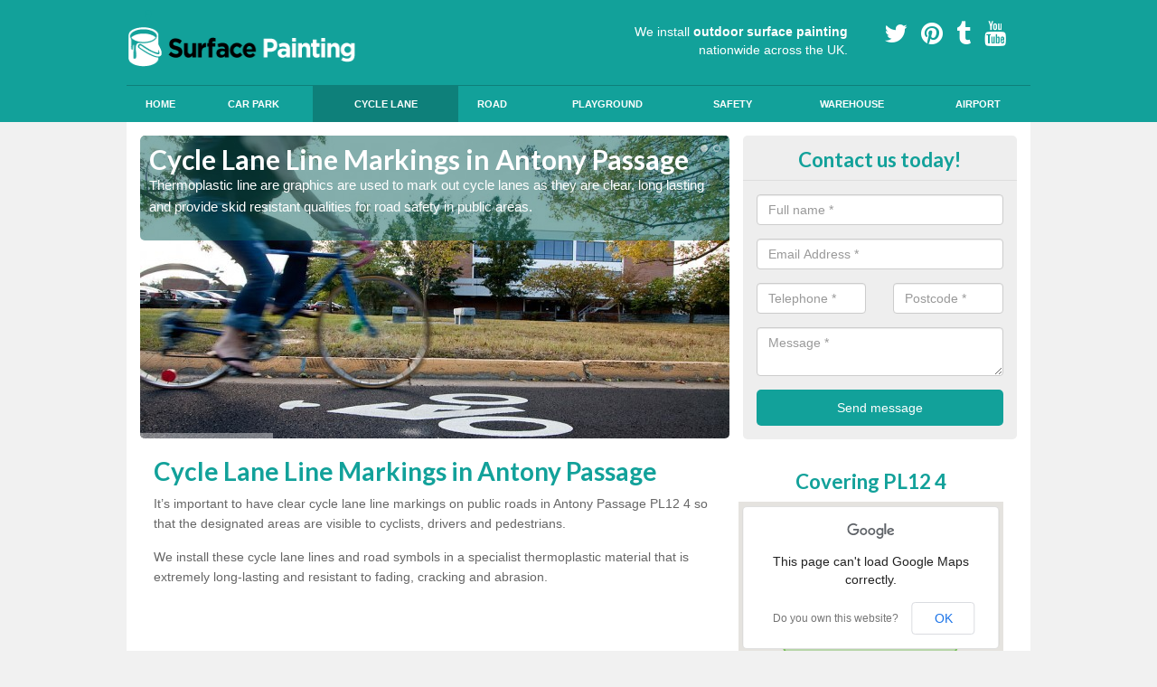

--- FILE ---
content_type: text/html; charset=utf-8
request_url: https://www.outdoor-surface-painting.co.uk/cycle-lane/cycle-lane-line-markings/cornwall/antony-passage/
body_size: 55501
content:
<!DOCTYPE html>
<html lang="en">
  <head>
    <meta http-equiv="X-UA-Compatible" content="IE=edge">
    <meta name="viewport" content="width=device-width, initial-scale=1, maximum-scale=1, user-scalable=no">
    <link rel="shortcut icon" href="https://www.outdoor-surface-painting.co.uk/assets/frontend/img/favicon.png">
    <link rel="icon" href="https://www.outdoor-surface-painting.co.uk/assets/frontend/img/favicon.ico" type="image/x-icon" />
    <link href='https://fonts.googleapis.com/css?family=Lato:400,700,900' rel='stylesheet' type='text/css'>
    
    <link href="https://www.outdoor-surface-painting.co.uk/assets/frontend/css/bootstrap.min.css" rel="stylesheet">
    <link href="https://www.outdoor-surface-painting.co.uk/assets/frontend/css/bespoke.css" rel="stylesheet">
    <link href="//maxcdn.bootstrapcdn.com/font-awesome/4.2.0/css/font-awesome.min.css" rel="stylesheet">
    <link href="https://www.outdoor-surface-painting.co.uk/assets/frontend/css/nerveSlider.min.css" rel="stylesheet">
    <link href="https://www.outdoor-surface-painting.co.uk/assets/frontend/css/jquery.fancybox.css" rel="stylesheet">
    
    <title>Cycle Lane Line Markings in Antony Passage</title>
    <meta name="description" content="We specialise in applying cycle lane line markings in Antony Passage PL12 4 for public roads and highways using durable, slip resistant thermoplastic and long lasting paint." />  <meta name="google-site-verification" content="W1Air9fI0zbPdVQcoCPqStHOA0B3jeZctVriqiuYY0c" /><meta name="robots" content="index, follow">
  <!-- Global site tag (gtag.js) - Google Analytics -->
<script async src="https://www.googletagmanager.com/gtag/js?id=UA-124425607-1"></script>
<script>
  window.dataLayer = window.dataLayer || [];
  function gtag(){dataLayer.push(arguments);}
  gtag('js', new Date());

  gtag('config', 'UA-124425607-1');
</script>

<meta name="p:domain_verify" content="fe87b05e95cee205b5637a17ab73a5fa"/>
  </head>  <body itemscope itemtype="https://schema.org/WebPage">

      <div id="header"><header>
<div id="header__wrapper" class="container clearfix">
<div id="header__logo"><a href="https://www.outdoor-surface-painting.co.uk/"><img title="Header" src="https://www.outdoor-surface-painting.co.uk/uploads/images/FILE-20151119-154466BL28T191B7.png" alt="Outdoor Surface Paiting" width="253" height="44" /></a></div>
<div id="header__tel">
<div class="tel"><a href="https://twitter.com/outdoorsurface1" target="_blank"><em class="fa fa-twitter">&nbsp;</em></a> <a href="https://www.pinterest.co.uk/outdoorsurface1/" target="_blank"><em class="fa fa-pinterest">&nbsp;</em></a> <a href="http://ukoutdoorsurfacepainting.tumblr.com//" target="_blank"><em class="fa fa-tumblr">&nbsp;</em></a> <a href="https://www.youtube.com/channel/UC7sVxIo8gMdpsXob44A0wBA" target="_blank"><em class="fa fa-youtube">&nbsp;</em></a></div>
</div>
<div id="header__advice">
<p>We install <strong>outdoor surface painting</strong> nationwide across the UK.</p>
</div>
<div id="header__navigation"><a href='' id='nav__toggle'><span class='bar1'></span><span class='bar2'></span><span class='bar3'></span></a><nav><ul class='clearfix'><li><a class=not_active href=https://www.outdoor-surface-painting.co.uk/>Home</a></li><li><a class=not_active href=#>Car Park</a><ul class='subnav'><li><a class=not_active href=https://www.outdoor-surface-painting.co.uk/car-park/car-park-painting>Painting</a></li><li><a class=not_active href=https://www.outdoor-surface-painting.co.uk/car-park/car-park-marking>Line Marking</a></li></ul></li><li><a class=active href=#>Cycle Lane</a><ul class='subnav'><li><a class=not_active href=https://www.outdoor-surface-painting.co.uk/cycle-lane/cycle-lane-colour-painting>Painting</a></li><li><a class=active href=https://www.outdoor-surface-painting.co.uk/cycle-lane/cycle-lane-line-markings>Line Marking</a></li></ul></li><li><a class=not_active href=#>Road</a><ul class='subnav'><li><a class=not_active href=https://www.outdoor-surface-painting.co.uk/road/white-lining>White Lining</a></li><li><a class=not_active href=https://www.outdoor-surface-painting.co.uk/road/line-markings>Line Markings</a></li></ul></li><li><a class=not_active href=#>Playground</a><ul class='subnav'><li><a class=not_active href=https://www.outdoor-surface-painting.co.uk/playground/playground-coloured-painting>Painting</a></li><li><a class=not_active href=https://www.outdoor-surface-painting.co.uk/playground/markings>Markings</a></li></ul></li><li><a class=not_active href=#>Safety</a><ul class='subnav'><li><a class=not_active href=https://www.outdoor-surface-painting.co.uk/safety/anti-slip-step-paint>Steps Paint</a></li><li><a class=not_active href=https://www.outdoor-surface-painting.co.uk/safety/anti-slip-pathway>Pathway Paint</a></li><li><a class=not_active href=https://www.outdoor-surface-painting.co.uk/safety/high-friction>High Friction</a></li></ul></li><li><a class=not_active href=#>Warehouse</a><ul class='subnav'><li><a class=not_active href=https://www.outdoor-surface-painting.co.uk/warehouse/line-painting>Line Painting</a></li><li><a class=not_active href=https://www.outdoor-surface-painting.co.uk/warehouse/floor-marking>Floor Marking</a></li></ul></li><li><a class=not_active href=https://www.outdoor-surface-painting.co.uk/airport/>Airport</a></li><ul><nav></div>
<div id="header__links"><ul id='location_links'><li><a href='#' class='loc-but fa fa-map-marker'><span>Locations Covered:</span></a><ul id='area-list'><li><a href=https://www.outdoor-surface-painting.co.uk/cycle-lane/cycle-lane-line-markings/cornwall/croft-mitchell/>Croft Mitchell</a></li><li><a href=https://www.outdoor-surface-painting.co.uk/cycle-lane/cycle-lane-line-markings/cornwall/carey-park/>Carey Park</a></li><li><a href=https://www.outdoor-surface-painting.co.uk/cycle-lane/cycle-lane-line-markings/cornwall/rosevean/>Rosevean</a></li><li><a href=https://www.outdoor-surface-painting.co.uk/cycle-lane/cycle-lane-line-markings/cornwall/drym/>Drym</a></li><li><a href=https://www.outdoor-surface-painting.co.uk/cycle-lane/cycle-lane-line-markings/cornwall/trevelver/>Trevelver</a></li><li><a href=https://www.outdoor-surface-painting.co.uk/cycle-lane/cycle-lane-line-markings/cornwall/southdown/>Southdown</a></li><li><a href=https://www.outdoor-surface-painting.co.uk/cycle-lane/cycle-lane-line-markings/cornwall/stenalees/>Stenalees</a></li><li><a href=https://www.outdoor-surface-painting.co.uk/cycle-lane/cycle-lane-line-markings/cornwall/trevadlock/>Trevadlock</a></li><li><a href=https://www.outdoor-surface-painting.co.uk/cycle-lane/cycle-lane-line-markings/cornwall/tresean/>Tresean</a></li><li><a href=https://www.outdoor-surface-painting.co.uk/cycle-lane/cycle-lane-line-markings/cornwall/trelash/>Trelash</a></li><li><a href=https://www.outdoor-surface-painting.co.uk/cycle-lane/cycle-lane-line-markings/cornwall/silverwell/>Silverwell</a></li><li><a href=https://www.outdoor-surface-painting.co.uk/cycle-lane/cycle-lane-line-markings/cornwall/roseworthy/>Roseworthy</a></li><li><a href=https://www.outdoor-surface-painting.co.uk/cycle-lane/cycle-lane-line-markings/cornwall/middle-crackington/>Middle Crackington</a></li><li><a href=https://www.outdoor-surface-painting.co.uk/cycle-lane/cycle-lane-line-markings/cornwall/bareppa/>Bareppa</a></li><li><a href=https://www.outdoor-surface-painting.co.uk/cycle-lane/cycle-lane-line-markings/cornwall/trewennan/>Trewennan</a></li><li><a href=https://www.outdoor-surface-painting.co.uk/cycle-lane/cycle-lane-line-markings/cornwall/calenick/>Calenick</a></li><li><a href=https://www.outdoor-surface-painting.co.uk/cycle-lane/cycle-lane-line-markings/cornwall/grade/>Grade</a></li><li><a href=https://www.outdoor-surface-painting.co.uk/cycle-lane/cycle-lane-line-markings/cornwall/viscar/>Viscar</a></li><li><a href=https://www.outdoor-surface-painting.co.uk/cycle-lane/cycle-lane-line-markings/cornwall/carkeel/>Carkeel</a></li><li><a href=https://www.outdoor-surface-painting.co.uk/cycle-lane/cycle-lane-line-markings/cornwall/beeny/>Beeny</a></li></li></ul></ul></div>
</div>
</header></div>
  <div id="body">
    <div class="container" id="body__wrapper">

    <div id="slider__wrapper" class="row ">
    <div class="homeSlider col-md-8">
      <div><section><img src="/uploads/slider/bike_lane_markings.jpg" alt="Cycle Lane Line Markings in Antony Passage" /><div class="ns_slideContent container"><div class="ns_slideContent--inner slider_content"><h1>Cycle Lane Line Markings in Antony Passage</h1><p>Thermoplastic line are graphics are used to mark out cycle lanes as they are clear, long lasting and provide skid resistant qualities for road safety in public areas.</p></div></div></section></div><div><section><img src="/uploads/slider/cycle-path-57293_640.jpg" alt="Cycle Path Painting in Antony Passage" /><div class="ns_slideContent container"><div class="ns_slideContent--inner slider_content"><h1>Cycle Path Painting in Antony Passage</h1><p>It's important to make sure that any public road markings are safe, so our thermoplastic lines and graphics provide easy to see designs and anti skid qualities.</p></div></div></section></div>    </div>
    <div class="mceNonEditable">
    <div class="col-md-4 enquiry">
    <h2>Contact us today! <em class="fa fa-chevron-up pull-right visible-xs-inline">&nbsp;</em></h2>
    <form class='contact-form' action='https://www.outdoor-surface-painting.co.uk/email/enquiry' method='post'><input class='ref' type='hidden' id='ref' name='ref' value=''><div class='form-group'><input type='text' id='name' name='name' class='form-control' placeholder='Full name *' value=''></div><div class='form-group'><input type='text' id='email' name='email' class='form-control' placeholder='Email Address *' value=''></div><div class='row'><div class='form-group col-xs-6'><input type='text' id='telephone' name='telephone' class='form-control' placeholder='Telephone *' value=''></div><div class='form-group col-xs-6'><input type='text' id='postcode' name='postcode' class='form-control' placeholder='Postcode *' value=''></div></div><div class='form-group'><textarea type='text' id='message' name='message' class='form-control' placeholder='Message *'></textarea></div><input type='submit' value='Send message' class='submit'><div class='errors'></div></form>    </div>
    </div>
    </div>

      <div class="col-md-8 content">
        <h1>Cycle Lane Line Markings in Antony Passage</h1>
<p>It&rsquo;s important to have clear cycle lane line markings on public roads in Antony Passage PL12 4 so that the designated areas are visible to cyclists, drivers and pedestrians.</p>
<p>We install these cycle lane lines and road symbols in a specialist thermoplastic material that is extremely long-lasting and resistant to fading, cracking and abrasion.</p>
<div class="embed-container"><iframe src="https://www.youtube.com/embed//ff18o-f95yk" width="300" height="150" frameborder="0" allowfullscreen="allowfullscreen"></iframe></div>
<p>Our nearby services can be tailored to suit your needs, and we can supply a quote to match your budget and cost requirements.</p>
<p><a class="showform small_cta" href="#">GET IN TOUCH</a></p>
<p>Please fill out the contact form above if you wish to receive more information regarding bike lanes in Antony Passage or if you have any questions for us. We will get back to you as soon as possible with a quote.&nbsp;</p>
<h2>Types of Cycle Lanes Near Me</h2>
<p>A variation of bike pathways indicates advisory and mandatory cycle lanes. These include;</p>
<ul>
<li style="font-weight: 400;"><span style="font-weight: 400;"><strong>Advisory Cycle Lanes:</strong>&nbsp;Advisory cycle lanes are marked with a broken white line and a bicycle symbol. They are positioned alongside the main traffic lane and are typically narrower. Vehicles are allowed to enter these lanes if necessary, but they should give priority to cyclists. These lanes are common on roads where there is not enough space to dedicate a separate lane for cycling.</span></li>
<li style="font-weight: 400;"><span style="font-weight: 400;"><strong>Mandatory Cycle Lanes:</strong>&nbsp;Mandatory cycle lanes are marked with a solid white line and a bicycle symbol. Vehicles are not allowed to enter these lanes, and they are reserved exclusively for cyclists. However, these lanes can sometimes be interrupted, such as at intersections.</span></li>
<li style="font-weight: 400;"><span style="font-weight: 400;"><strong>Segregated Cycle Lanes:</strong>&nbsp;Segregated cycle lanes physically separate cyclists from motor vehicle traffic using barriers, curbs, or other dividers. This type of lane provides a higher level of safety and comfort for cyclists, as it reduces the risk of conflicts with vehicles.</span></li>
<li style="font-weight: 400;"><span style="font-weight: 400;"><strong>Buffered Cycle Lanes:</strong>&nbsp;Buffered cycle lanes have an additional space (buffer zone) between the cycle lane and the adjacent traffic lane. This buffer provides a safety zone for cyclists and reduces the risk of close passes by vehicles.</span></li>
<li style="font-weight: 400;"><span style="font-weight: 400;"><strong>Protected Cycle Tracks:</strong>&nbsp;Protected cycle tracks are fully separated from motor vehicle traffic and have physical barriers or dividers, such as curbs or bollards, between the cycle lane and the road. These tracks offer a high level of safety and encourage cycling for people of all ages and abilities.</span></li>
<li style="font-weight: 400;"><span style="font-weight: 400;"><strong>Toucan Crossings:</strong>&nbsp;Toucan crossings are designed to allow both pedestrians and cyclists to cross the road simultaneously. They are typically wider than pedestrian crossings and have specific signals to accommodate both modes of travel.</span></li>
<li style="font-weight: 400;"><span style="font-weight: 400;"><strong>Hybrid Cycle Lanes:</strong>&nbsp;Hybrid cycle lanes are a combination of on-road cycle lanes and off-road cycle tracks. They provide a mix of features to accommodate cyclists' needs while integrating with the road environment.</span></li>
<li style="font-weight: 400;"><span style="font-weight: 400;"><strong>Bus Lane Cycle Lanes:</strong>&nbsp;Some bus lanes are also open to cyclists, allowing them to share the lane with buses during certain times of the day. These lanes are usually marked with both bus and bicycle marking symbols.</span></li>
<li style="font-weight: 400;"><span style="font-weight: 400;"><strong>Semi-Dedicated Cycle Lanes:</strong>&nbsp;These lanes share space with other road users but are designated for cyclists. They are usually wider than advisory cycle lanes and provide more space for cyclists to manoeuvre.</span></li>
<li style="font-weight: 400;"><span style="font-weight: 400;"><strong>Quietways:</strong>&nbsp;Quietways are designated routes that prioritise quieter streets and roads with less motor vehicle traffic. They are intended to provide a calmer and safer cycling experience, especially for less confident cyclists.</span></li>
<li style="font-weight: 400;"><span style="font-weight: 400;"><strong>Superhighways:</strong>&nbsp;Superhighways are major cycle routes in London designed to provide direct and safe routes for cyclists. They often have higher-quality infrastructure and are suitable for longer-distance commuting</span></li>
</ul>
<p>Most often than not, streets have cycle lanes next to the pavement to help support cyclists' travel alongside cars.&nbsp;</p>
<p>We can apply all types of bike lanes to suit your facility. Depending on the size and location of your pathways will alter the cost of the application.</p>
<p>To find more, fill out the contact form.&nbsp;</p>
<h2>Cost of Cycle Lane Line Markings</h2>
<p>The average cost of cycle lane line markings is &pound;850 - &pound;3,000 per cycle lane.</p>
<p>However, the cost may vary depending on various factors:</p>
<ul>
<li><strong>Length and Width of Cycle Lane:</strong> The longer and wider the cycle lane, the more material and labour will be required for the markings, which can impact the cost.</li>
<li><span style="font-weight: 400;"><strong>The complexity of Design:</strong> If the cycle lane markings include intricate designs, symbols, logos, or patterns, it will require more time and skill to install, potentially increasing the cost.</span></li>
<li><span style="font-weight: 400;"><strong>Number of Colors:</strong> If the markings are more than just basic white lines and involve coloured elements, the cost can increase due to the additional materials and labour needed.</span></li>
<li><span style="font-weight: 400;"><strong>Materials Used:</strong> The type and quality of thermoplastic material used for the markings can affect the cost. Reflective materials or materials with enhanced durability might cost more.</span></li>
<li><span style="font-weight: 400;"><strong>Reflective Features:</strong> Adding reflective beads or paint to the markings for better visibility at night can increase the cost.</span></li>
<li><span style="font-weight: 400;"><strong>Surface Preparation:</strong> If the surface needs cleaning, priming, or removal of existing markings, this can add to the overall cost.</span></li>
<li><span style="font-weight: 400;"><strong>Location and Accessibility:</strong> The location of the cycle lane can affect the cost. If the lane is located in a high-traffic urban area or a hard-to-reach location, the cost might be higher due to factors such as traffic management or difficulty of access.</span></li>
<li><span style="font-weight: 400;"><strong>Local Labour Costs:</strong> Labour costs can vary significantly from one area to another. Higher labour costs in certain regions can impact the overall cost of the project.</span></li>
<li><span style="font-weight: 400;"><strong>Regulations and Standards:</strong> Compliance with specific regulations and standards for cycle lane markings might require additional materials or processes, affecting the cost.</span></li>
<li><span style="font-weight: 400;"><strong>Time Constraints:</strong> If the project needs to be completed within a short timeframe, it might require additional resources or overtime work, potentially increasing the cost.</span></li>
<li><span style="font-weight: 400;"><strong>Contractor Experience:</strong> The experience and reputation of the contractor can influence the cost. More experienced contractors might charge higher rates due to their expertise.</span></li>
<li><span style="font-weight: 400;"><strong>Economic Factors:</strong> Fluctuations in material prices, inflation, and other economic factors can also impact the cost of materials and labour.</span></li>
<li><span style="font-weight: 400;"><strong>Additional Services:</strong> If the contractor provides additional services such as traffic management, road closure coordination, or post-installation maintenance, these services can add to the overall cost.</span></li>
<li><span style="font-weight: 400;"><strong>Environmental Factors:</strong> Weather conditions and temperature can affect the installation process and potentially extend the project timeline, leading to increased costs.</span></li>
</ul>
<p>Contact our team of expert installers for a free, no-obligation bicycle signage quote!</p>
<p><a class="showform small_cta" href="#">CONTACT US</a></p>
<h2>Benefits of Thermoplastic Line Markings for Cycle Lanes</h2>
<p>There are many benefits associated with thermoplastic line markings for cycle lanes; these include the following:</p>
<ul>
<li style="font-weight: 400;"><span style="font-weight: 400;"><strong>Durability:</strong> Thermoplastic markings are highly durable and resistant to wear and tear caused by traffic, weather, and other environmental factors. This longevity reduces the need for frequent maintenance and repainting, ensuring that cycle lanes remain clearly marked over an extended period.</span></li>
<li style="font-weight: 400;"><span style="font-weight: 400;"><strong>Visibility:</strong> Thermoplastic markings are known for their high visibility, particularly during both day and night conditions. This increased visibility enhances safety for cyclists and motorists alike, as the markings clearly define the boundaries of the cycle lane.</span></li>
<li style="font-weight: 400;"><span style="font-weight: 400;"><strong>Reflectivity:</strong> Many thermoplastic line markings used for cycle lanes incorporate reflective materials or beads. These reflective elements significantly improve visibility in low-light conditions, such as during nighttime or in adverse weather, helping cyclists and drivers to identify the lane more easily.</span></li>
<li style="font-weight: 400;"><span style="font-weight: 400;"><strong>Weather Resistance:</strong> Thermoplastic materials are designed to withstand various weather conditions, including rain, snow, UV rays, and temperature fluctuations. This weather resistance ensures that cycle lane markings remain intact and visible even in challenging conditions.</span></li>
<li style="font-weight: 400;"><span style="font-weight: 400;"><strong>Quick Installation:</strong> Thermoplastic bicycle line markings can be applied relatively quickly compared to some other marking methods. This minimises the disruption to traffic and reduces the time required for road closures, making them a practical choice for busy roadways.</span></li>
<li style="font-weight: 400;"><span style="font-weight: 400;"><strong>Consistent Quality:</strong> Thermoplastic markings are typically pre-manufactured in controlled environments, ensuring consistent quality across different segments of the cycle lane. This consistency is crucial for maintaining clear and uniform markings throughout the lane.</span></li>
<li style="font-weight: 400;"><span style="font-weight: 400;"><strong>Customisation:</strong> Thermoplastic materials can be customised to suit the specific needs of cycle lanes. This includes the ability to create various symbols, icons, and colours to clearly differentiate cycle lanes from other road sections.</span></li>
<li style="font-weight: 400;"><span style="font-weight: 400;"><strong>Environmental Considerations:</strong> Many modern thermoplastic materials are formulated to be more environmentally friendly, with reduced volatile organic compounds (VOCs) and other harmful emissions during installation.</span></li>
<li style="font-weight: 400;"><span style="font-weight: 400;"><strong>Reduced Maintenance Costs:</strong> Due to their durability, thermoplastic line markings generally require less frequent maintenance and repainting. This reduces long-term maintenance costs for municipalities and transportation departments.</span></li>
<li style="font-weight: 400;"><span style="font-weight: 400;"><strong>Compliance with Regulations:</strong> Many thermoplastic materials used for cycle lanes are designed to meet or exceed local regulations and standards for road markings. This ensures that cycle lanes are properly marked and contribute to overall road safety.</span></li>
<li style="font-weight: 400;"><span style="font-weight: 400;"><strong>Promotion of Cyclist Safety:</strong> Clearly marked cycle lanes provide a designated space for cyclists, reducing the risk of conflicts with motor vehicles and enhancing the overall safety of cyclists on the road.</span></li>
<li style="font-weight: 400;"><span style="font-weight: 400;"><strong>Enhanced Traffic Flow:</strong> Well-defined cycle lanes contribute to better traffic organisation by separating cyclists from vehicular traffic. This can help improve overall traffic flow and reduce congestion</span></li>
</ul>
<p>Cycle lanes are highly populated, particularly in the centre of towns and cities, so it is important to have proper thermoplastic markings to ensure the safety of cyclists, drivers and pedestrians.</p>
<h2>Cycle Path&nbsp;Marking Specialists Near Me</h2>
<p>As local <a href="https://www.outdoor-surface-painting.co.uk/cycle-lane/cycle-lane-colour-painting">cycle path painting specialists</a>, we could also apply a coating of coloured paint across the whole lane, which will form a base for the thermoplastic markings.</p>
<p>This will be done using a specialist cold plastic paint poured onto the chosen area of the tarmac and spread out evenly using a roller.</p>
<p>Before installation, the bicycle lane will be marked with tape to ensure clean cycle lane lines around the edges of the paint.</p>
<p>Like the bicycle line marking material, this paint comes in various colours and is designed for durability and damage resistance.</p>
<p>To ensure they stand out on the road, you can choose from coloured designs for cycle path lane line graphics in Antony Passage PL12 4 .</p>
<p>Our cold plastic paint and thermoplastic materials are perfect for use on public roads due to their vibrant appearance and hard-wearing qualities.</p>
<p>They even add anti-skid and anti-slip properties to prevent cars or pedestrians from slipping, especially in wet weather.</p>
<p>We are cycle path painting specialists, so we work with many councils to install these markings throughout the UK; quotes can be tailored to fit your price range if necessary.</p>
<h2>How to Apply Cycle Lane Line Markings</h2>
<p>To set the thermoplastics in place, our specialist installers follow these simple steps to ensure that you receive a strong, durable, high-quality product at your facility and surrounding areas.&nbsp;</p>
<ul>
<li style="font-weight: 400;"><strong>Preparation:</strong></li>
<ul>
<li style="font-weight: 400;"><span style="font-weight: 400;">Begin by thoroughly cleaning the surface where the thermoplastic markings will be applied. Use a pressure washer to remove dirt, debris, and any old paint or markings.</span></li>
<li style="font-weight: 400;"><span style="font-weight: 400;">Plan and mark the layout of the markings using chalk lines or other layout tools. This step is crucial for ensuring accurate and precise placement.</span></li>
</ul>
<li style="font-weight: 400;"><strong>Heating the Thermoplastic Material:</strong></li>
<ul>
<li style="font-weight: 400;"><span style="font-weight: 400;">The thermoplastic material needs to be heated to a specific temperature to become molten and ready for application. This is typically done using a specialised thermoplastic melter/applicator machine equipped with a heat source (propane or natural gas).</span></li>
<li style="font-weight: 400;"><span style="font-weight: 400;">Follow the manufacturer's guidelines for heating temperatures and operating the melter.</span></li>
</ul>
<li style="font-weight: 400;"><strong>Application of Thermoplastic:</strong></li>
<ul>
<li style="font-weight: 400;"><span style="font-weight: 400;">Once the thermoplastic material is melted and at the correct temperature, it is applied to the road surface using the applicator machine.</span></li>
<li style="font-weight: 400;"><span style="font-weight: 400;">The applicator machine typically has a shoe or die that shapes the molten thermoplastic into the desired line or marking. The machine is driven or pushed along the chalked layout lines to create the markings.</span></li>
</ul>
<li style="font-weight: 400;"><strong>Optional: Adding Reflective Beads:</strong></li>
<ul>
<li style="font-weight: 400;"><span style="font-weight: 400;">If reflective markings are desired, reflective beads can be dropped onto the molten thermoplastic immediately after it's applied to the road surface. The beads adhere to the material and provide enhanced visibility at night.</span></li>
</ul>
<li style="font-weight: 400;"><strong>Cooling and Setting:</strong></li>
<ul>
<li style="font-weight: 400;"><span style="font-weight: 400;">After application, the thermoplastic markings need to cool and solidify. This generally takes a few minutes.</span></li>
<li style="font-weight: 400;"><span style="font-weight: 400;">Avoid allowing any traffic to cross the markings until they are completely cooled and set to prevent distortion.</span></li>
</ul>
<li style="font-weight: 400;"><strong>Traffic Control:</strong></li>
<ul>
<li style="font-weight: 400;"><span style="font-weight: 400;">While the markings are setting, ensure proper traffic control measures are in place. Use cones, barricades, and signs to divert traffic away from the freshly applied markings.</span></li>
</ul>
<li style="font-weight: 400;"><strong>Clean-Up:</strong></li>
<ul>
<li style="font-weight: 400;"><span style="font-weight: 400;">Clean the equipment and tools used for applying the thermoplastic material.</span></li>
<li style="font-weight: 400;"><span style="font-weight: 400;">Dispose of any waste materials according to local regulations.</span></li>
</ul>
<li style="font-weight: 400;"><strong>Inspection:</strong></li>
<ul>
<li style="font-weight: 400;"><span style="font-weight: 400;">Once the markings are fully set, inspect the quality of the application. Check for accuracy, adhesion, and overall appearance.</span></li>
</ul>
</ul>
<p>This application method makes the markings strong and long-lasting against heavy vehicular and pedestrian use.</p>
<p>As well as the lines for cycling lanes, we may apply bike symbols and navigational instructions to show cyclists where to go.</p>
<p>Having clear cycle lane markings is important for overall road safety and helps to prevent accidents for members of the public.</p>
<p>One of our experts closest to you will gladly offer you some more advice about the bike lane line markings, including the different colours that can be installed and the costs of our services; or you can look <a href="https://www.outdoor-surface-painting.co.uk/">here</a>&nbsp;to see everything you will need to know.&nbsp;</p>
<h2>Line Marking Cycle Lane Specialists in Antony Passage</h2>
<p>As line marking cycle lane specialists in Antony Passage PL12 4 we can provide you with all the details you will need to get the results that meet all your requirements.</p>
<p>It is always important that you use experts to install the paint as this will help ensure you get a high-quality result that&nbsp;lasts a long period.</p>
<p>Whether you are looking for&nbsp;<a href="https://www.outdoor-surface-painting.co.uk/road/line-markings">road line markings</a> or <a href="https://www.outdoor-surface-painting.co.uk/warehouse/line-painting">warehouse line markings</a>,&nbsp;we are on hand to give you our expert advice.</p>
<p>Please get in touch with us today to find more information and receive further details on thermoplastic&nbsp;white lines.&nbsp;</p>
<h2>Frequently Asked Questions</h2>
<h3>Are Cycle Lane Line Markings Effective in All Weather Conditions?</h3>
<p>Cycle lane line markings, including those made from thermoplastic materials, are generally designed to be effective in a wide range of weather conditions.</p>
<p>However, their visibility and effectiveness can still be influenced by certain weather factors.</p>
<h3>Are there any Maintenance Requirements for Cycle Lane Line Markings?</h3>
<p>Yes, there are maintenance requirements for cycle lane line markings.</p>
<p>The most important maintenance requirement is to ensure that the markings remain visible and legible.</p>
<p>This means that the markings should be checked regularly for any signs of wear and tear, such as fading or cracking.</p>
<p>If any of these signs are present, the markings should be reapplied.</p>
<p>In addition to regular visual inspections, it is also important to ensure that the markings are kept clean.</p>
<h2>Get in Touch with our Team!</h2>
<p>Please do not hesitate to speak to one of our expert team members about the costs of applying cycle lane line markings in Antony Passage PL12 4 .</p>
<p>If you fill in the contact form with your details and a short description of the work you need us to do, we will get back to you as quickly as possible with some more information and a quote.</p>
<p><a class="showform small_cta" href="#">ENQUIRE TODAY</a></p>
<h2>Other Services We Offer</h2>
<ul>
<li>White Line Road Markings in Antony Passage -&nbsp;<a href="https://www.outdoor-surface-painting.co.uk/road/white-lining/cornwall/antony-passage/">https://www.outdoor-surface-painting.co.uk/road/white-lining/cornwall/antony-passage/</a></li>
<li>Car Park Painting in Antony Passage -&nbsp;<a href="https://www.outdoor-surface-painting.co.uk/car-park/car-park-painting/cornwall/antony-passage/">https://www.outdoor-surface-painting.co.uk/car-park/car-park-painting/cornwall/antony-passage/</a></li>
<li>Car Park Line Markings in Antony Passage -&nbsp;<a href="https://www.outdoor-surface-painting.co.uk/car-park/car-park-marking/cornwall/antony-passage/">https://www.outdoor-surface-painting.co.uk/car-park/car-park-marking/cornwall/antony-passage/</a></li>
<li>Playground Painting in Antony Passage -&nbsp;<a href="https://www.outdoor-surface-painting.co.uk/playground/playground-coloured-painting/cornwall/antony-passage/">https://www.outdoor-surface-painting.co.uk/playground/playground-coloured-painting/cornwall/antony-passage/</a></li>
<li>Playground Markings in Antony Passage -&nbsp;<a href="https://www.outdoor-surface-painting.co.uk/playground/markings/cornwall/antony-passage/">https://www.outdoor-surface-painting.co.uk/playground/markings/cornwall/antony-passage/</a></li>
<li>Anti Slip Step Paint in Antony Passage -&nbsp;<a href="https://www.outdoor-surface-painting.co.uk/safety/anti-slip-step-paint/cornwall/antony-passage/">https://www.outdoor-surface-painting.co.uk/safety/anti-slip-step-paint/cornwall/antony-passage/</a></li>
<li>Anti Slip Pathway Paint in Antony Passage -&nbsp;<a href="https://www.outdoor-surface-painting.co.uk/safety/anti-slip-pathway/cornwall/antony-passage/">https://www.outdoor-surface-painting.co.uk/safety/anti-slip-pathway/cornwall/antony-passage/</a></li>
<li>High Friction Road Surfacing in Antony Passage -&nbsp;<a href="https://www.outdoor-surface-painting.co.uk/safety/high-friction/cornwall/antony-passage/">https://www.outdoor-surface-painting.co.uk/safety/high-friction/cornwall/antony-passage/</a></li>
<li>Warehouse Line Painting in Antony Passage -&nbsp;<a href="https://www.outdoor-surface-painting.co.uk/warehouse/line-painting/cornwall/antony-passage/">https://www.outdoor-surface-painting.co.uk/warehouse/line-painting/cornwall/antony-passage/</a></li>
<li>Warehouse Floor Marking in Antony Passage -&nbsp;<a href="https://www.outdoor-surface-painting.co.uk/warehouse/floor-marking/cornwall/antony-passage/">https://www.outdoor-surface-painting.co.uk/warehouse/floor-marking/cornwall/antony-passage/</a></li>
<li>Airport Runway Markings in Antony Passage -&nbsp;<a href="https://www.outdoor-surface-painting.co.uk/airport/cornwall/antony-passage/">https://www.outdoor-surface-painting.co.uk/airport/cornwall/antony-passage/</a></li>
</ul>
<h2>Searches Associated With Cycle Lane Line Markings</h2>
<ul>
<li>Cycle Lane Markings</li>
<li>Bike Road Markings in Antony Passage</li>
<li>Cycle Lane Line Markings&nbsp;Installers in Antony Passage</li>
<li>Antony Passage&nbsp;Cycle Lane Line Markings Contractors</li>
<li>Best Antony Passage&nbsp;Cycle Lane Line Markings Companies</li>
<li>Cycle Lane Line Markings&nbsp;Company Near Me</li>
</ul>      </div>

      <div class="col-md-4 media">
        <div id='map_wrapper'><h2>Covering PL12 4</h2><div id='map-canvas'>&nbsp;</div></div><hr><script src='https://apis.google.com/js/platform.js' async defer>{lang: 'en-GB'}</script><div class="g-plusone" data-size="medium"></div><a href="https://twitter.com/share" class="twitter-share-button" data-via="outdoorsurface1">Tweet</a><script>!function(d,s,id){var js,fjs=d.getElementsByTagName(s)[0],p=/^http:/.test(d.location)?'http':'https';if(!d.getElementById(id)){js=d.createElement(s);js.id=id;js.src=p+'://platform.twitter.com/widgets.js';fjs.parentNode.insertBefore(js,fjs);}}(document, 'script', 'twitter-wjs');</script><a href="//www.pinterest.com/pin/create/button/" data-pin-do="buttonBookmark"  data-pin-color="red"><img src="//assets.pinterest.com/images/pidgets/pinit_fg_en_rect_red_20.png" /></a><script type="text/javascript" async defer src="//assets.pinterest.com/js/pinit.js"></script><hr /><div id="gallery__wrapper" class="clearfix"><div class="gallery__item"><a href="/uploads/images/WP_000088.jpg" class="fancybox" rel="gallery"><img src="/uploads/images/WP_000088_list.jpg" alt="Cycle Lane Line Markings in Antony Passage 1" title="Cycle Lane Line Markings in Antony Passage 1"></div></a><div class="gallery__item"><a href="/uploads/images/WP_000334.jpg" class="fancybox" rel="gallery"><img src="/uploads/images/WP_000334_list.jpg" alt="Cycle Lane Line Markings in Antony Passage 2" title="Cycle Lane Line Markings in Antony Passage 2"></div></a><div class="gallery__item"><a href="/uploads/images/116.JPG" class="fancybox" rel="gallery"><img src="/uploads/images/116_list.JPG" alt="Cycle Lane Line Markings in Antony Passage 3" title="Cycle Lane Line Markings in Antony Passage 3"></div></a><div class="gallery__item"><a href="/uploads/images/Dartford_hospital_2.jpg" class="fancybox" rel="gallery"><img src="/uploads/images/Dartford_hospital_2_list.jpg" alt="Cycle Lane Line Markings in Antony Passage 4" title="Cycle Lane Line Markings in Antony Passage 4"></div></a><div class="gallery__item"><a href="/uploads/images/WP_000373.jpg" class="fancybox" rel="gallery"><img src="/uploads/images/WP_000373_list.jpg" alt="Cycle Lane Line Markings in Antony Passage 5" title="Cycle Lane Line Markings in Antony Passage 5"></div></a><div class="gallery__item"><a href="/uploads/images/bike_lane_painting.jpg" class="fancybox" rel="gallery"><img src="/uploads/images/bike_lane_painting_list.jpg" alt="Cycle Lane Line Markings in Antony Passage 6" title="Cycle Lane Line Markings in Antony Passage 6"></div></a><div class="gallery__item"><a href="/uploads/images/DSC_0794.JPG" class="fancybox" rel="gallery"><img src="/uploads/images/DSC_0794_list.JPG" alt="Cycle Lane Line Markings in Antony Passage 7" title="Cycle Lane Line Markings in Antony Passage 7"></div></a><div class="gallery__item"><a href="/uploads/images/bicycle_lane_markings.jpg" class="fancybox" rel="gallery"><img src="/uploads/images/bicycle_lane_markings_list.jpg" alt="Cycle Lane Line Markings in Antony Passage 8" title="Cycle Lane Line Markings in Antony Passage 8"></div></a><div class="gallery__item"><a href="/uploads/images/DSC_0792.JPG" class="fancybox" rel="gallery"><img src="/uploads/images/DSC_0792_list.JPG" alt="Cycle Lane Line Markings in Antony Passage 9" title="Cycle Lane Line Markings in Antony Passage 9"></div></a><div class="gallery__item"><a href="/uploads/images/WP_000090.jpg" class="fancybox" rel="gallery"><img src="/uploads/images/WP_000090_list.jpg" alt="Cycle Lane Line Markings in Antony Passage 10" title="Cycle Lane Line Markings in Antony Passage 10"></div></a><div class="gallery__item"><a href="/uploads/images/WP_000323.jpg" class="fancybox" rel="gallery"><img src="/uploads/images/WP_000323_list.jpg" alt="Cycle Lane Line Markings in Antony Passage 11" title="Cycle Lane Line Markings in Antony Passage 11"></div></a><div class="gallery__item"><a href="/uploads/images/DSC_0795.JPG" class="fancybox" rel="gallery"><img src="/uploads/images/DSC_0795_list.JPG" alt="Cycle Lane Line Markings in Antony Passage 12" title="Cycle Lane Line Markings in Antony Passage 12"></div></a></div>      </div>

    </div>
  </div>

  <div id="footer">
<div class="container"><footer>
<div class="col-lg-8 pull-left"><div class='footer-links'><a href='https://www.outdoor-surface-painting.co.uk/cornwall/antony-passage/'>Outdoor Surface Painting in Antony-passage</a><a #>Car Park Surface Painting</a><a style="padding-left:15px;color:#759ABB;" href=https://www.outdoor-surface-painting.co.uk/car-park/car-park-painting/cornwall/antony-passage/>Car Park Bay Painting in Antony-passage</a><a style="padding-left:15px;color:#759ABB;" href=https://www.outdoor-surface-painting.co.uk/car-park/car-park-marking/cornwall/antony-passage/>Car Park Line Markings in Antony-passage</a><a #>Cycle Lane Surface Painting</a><a style="padding-left:15px;color:#759ABB;" href=https://www.outdoor-surface-painting.co.uk/cycle-lane/cycle-lane-colour-painting/cornwall/antony-passage/>Cycle Lane Colour Painting in Antony-passage</a><a style="padding-left:15px;color:#759ABB;" href=https://www.outdoor-surface-painting.co.uk/cycle-lane/cycle-lane-line-markings/cornwall/antony-passage/>Cycle Lane Line Markings in Antony-passage</a><a #>Road</a><a style="padding-left:15px;color:#759ABB;" href=https://www.outdoor-surface-painting.co.uk/road/white-lining/cornwall/antony-passage/>Roadway White Lining in Antony-passage</a><a style="padding-left:15px;color:#759ABB;" href=https://www.outdoor-surface-painting.co.uk/road/line-markings/cornwall/antony-passage/>Roadway Line Markings Installers in Antony-passage</a><a #>Playground Surface Painting</a><a style="padding-left:15px;color:#759ABB;" href=https://www.outdoor-surface-painting.co.uk/playground/playground-coloured-painting/cornwall/antony-passage/>Playground Flooring Coloured Painting in Antony-passage</a><a style="padding-left:15px;color:#759ABB;" href=https://www.outdoor-surface-painting.co.uk/playground/markings/cornwall/antony-passage/>Playground Line Marking Experts in Antony-passage</a><a #>Safety Surface Painting</a><a style="padding-left:15px;color:#759ABB;" href=https://www.outdoor-surface-painting.co.uk/safety/anti-slip-step-paint/cornwall/antony-passage/>Anti-Slip Step Paint in Antony-passage</a><a style="padding-left:15px;color:#759ABB;" href=https://www.outdoor-surface-painting.co.uk/safety/anti-slip-pathway/cornwall/antony-passage/>Anti-Slip Pathway Paint in Antony-passage</a><a style="padding-left:15px;color:#759ABB;" href=https://www.outdoor-surface-painting.co.uk/safety/high-friction/cornwall/antony-passage/>Skid Resistant Surface Coating in Antony-passage</a><a #>Warehouse</a><a style="padding-left:15px;color:#759ABB;" href=https://www.outdoor-surface-painting.co.uk/warehouse/line-painting/cornwall/antony-passage/>Warehouse Line Painting in Antony-passage</a><a style="padding-left:15px;color:#759ABB;" href=https://www.outdoor-surface-painting.co.uk/warehouse/floor-marking/cornwall/antony-passage/>Warehouse Floor Markings in Antony-passage</a><a href='https://www.outdoor-surface-painting.co.uk/airport/cornwall/antony-passage/'>Plane Runway Line Marking in Antony-passage</a></div></div>
<div class="col-lg-4 pull-right text-right">
<p>Created by &copy;&nbsp;<a title="Netball Court Specialists" href="http://www.outdoor-surface-painting.co.uk/">Outdoor Surface Painting</a></p>
</div>
</footer></div>
</div>
<script src="//ajax.googleapis.com/ajax/libs/jquery/2.1.1/jquery.min.js"></script>
<script src="//ajax.googleapis.com/ajax/libs/jqueryui/1.11.1/jquery-ui.min.js"></script>
<script src="https://www.outdoor-surface-painting.co.uk/assets/frontend/js/main.js"></script>
<script src="https://www.outdoor-surface-painting.co.uk/assets/frontend/js/droppy.js"></script>
<script src="https://www.outdoor-surface-painting.co.uk/assets/frontend/js/jquery.fancybox.js"></script>
<script src="https://www.outdoor-surface-painting.co.uk/assets/frontend/js/bootstrap.min.js"></script>
<script src="https://www.outdoor-surface-painting.co.uk/assets/frontend/js/jquery.nerveSlider.min.js"></script>
<script src="https://www.outdoor-surface-painting.co.uk/assets/frontend/js/bespoke.js"></script>


<script type="text/javascript" src="https://maps.googleapis.com/maps/api/js"></script>
<script type="text/javascript">

// First, create an object containing LatLng and population for each city.
var cityCircle;

function initialize() {
  // Create the map.
  var mapOptions = {
    zoom: 10,
    center: new google.maps.LatLng(50.39597, -4.23137),
    mapTypeId: google.maps.MapTypeId.TERRAIN
  };

  var map = new google.maps.Map(document.getElementById('map-canvas'),
      mapOptions);

  // Construct the map image
  var myLatLng = new google.maps.LatLng(50.39597, -4.23137);
  var beachMarker = new google.maps.Marker({
      position: myLatLng,
      map: map,
  });

  // Construct the circle for each value in citymap.
  // Note: We scale the population by a factor of 20.
    var circleOptions = {
      strokeColor: '#66b945',
      strokeOpacity: 0.8,
      strokeWeight: 2,
      fillColor: '#66b945',
      fillOpacity: 0.35,
      map: map,
      center: myLatLng,
      radius: 10000
    };

    // Add the circle for this city to the map.
    cityCircle = new google.maps.Circle(circleOptions);

}

google.maps.event.addDomListener(window, 'load', initialize);


</script>


<div class="contact_modal">
      <div class="content">
          <div class="close">×</div>
          <h2>Contact us</h2>
          <form class="contact-form-pop" action="https://www.outdoor-surface-painting.co.uk/email/enquiry" method="post">
            <input class="ref" type="hidden" id="refpop" name="ref" value="https://www.outdoor-surface-painting.co.uk/">
            <div class="form-group">
              <input type="text" id="name" name="name" class="form-control" placeholder="Full name *" value=""; style="background-repeat: no-repeat; background-attachment: scroll; background-size: 16px 18px; background-position: 98% 50%; cursor: auto;">
            </div>
            <div class="form-group">
              <input type="text" id="email" name="email" class="form-control" placeholder="Email Address *" value="">
            </div>
            <div class="row">
              <div class="form-group col-xs-6">
                <input type="text" id="telephone" name="telephone" class="form-control" placeholder="Telephone *" value="">
              </div>
              <div class="form-group col-xs-6">
                <input type="text" id="postcode" name="postcode" class="form-control" placeholder="Postcode *" value="">
              </div>
            </div>
            <div class="form-group">
              <textarea type="text" id="message" name="message" class="form-control" placeholder="Message *"></textarea>
            </div>
            <input id="postSubmit" name="postSubmit" type="submit" value="Submit Enquiry" class="callsubmit btn btn-default">
            <div class="errors"></div>
          </form>   
      </div>
  </div>

  <div class="contact_modal-overlay"></div>

<script>

  $('.showform').on('click', function(event){

    event.preventDefault()

    $('.contact_modal').addClass('show');
    $('.contact_modal-overlay').addClass('show');

  });

  $('.close').on('click', function(event){

    event.preventDefault()

    $('.contact_modal').removeClass('show');
    $('.contact_modal-overlay').removeClass('show');

  });

  // navigation toggle
  //$('#nav__toggle').click(function(e){
  //  e.preventDefault(),
  //  $(this).toggleClass('open');
  //  $(this).closest('#header__navigation').find('nav').slideToggle();
  //});
//
  //// navigation sub menu
  //$('#header__navigation ul li').mouseover(function(){
  //  $(this).find('.subnav').dequeue().stop().show();
  //  //console.log("Complete");
  //});
  //$('#header__navigation ul li').mouseout(function(){
  //  $(this).find('.subnav').dequeue().stop().hide();
  //  //console.log("Complete");
  //});

  // add URL to the hidden field
  $('.ref').val(document.URL);

  $(function() {
  $(".contact-form-pop").bind(
    'click',
    function(){
      $(".errors").fadeOut();
    }
  );
  $(".contact-form-pop").submit(
    function() {

      var msgpop = $(".errors");
      msgpop.removeClass('sending sent success').removeClass('msg-sent');

      var emailpop = $(this).find("input[name='email']").val();
      var telephonepop = $(this).find("input[name='telephone']").val();
      var messagepop = $(this).find("textarea[name='message']").val();
      var namepop = $(this).find("input[name='name']").val();
      var refpop = $(this).find("input[name='ref']").val();
      var postcodepop = $(this).find("input[name='postcode']").val();
    
    function validateEmail(e) {
      var emailReg = /^([\w-\.]+@([\w-]+\.)+[\w-]{2,4})?$/;
      if( !emailReg.test( e ) ) {
      return false;
      } else {
      return true;
      }
    }
    
    if( !validateEmail(emailpop)) { 
        msgpop.html('Please enter a valid email address.').fadeIn();
        return false;
    }

      if (
        emailpop == ""
        || messagepop == ""
        || messagepop == "message"
        || namepop == "name"
        || postcodepop == "postcode"
      ){
        msgpop.html('Please enter all the required fields.').fadeIn();
        return false;
      }

      msgpop.addClass('sending');
      msgpop.html('Sending...').fadeIn(); 

      $.ajax(
        {
          type: "POST",
          url: $("form[class='contact-form-pop']").attr('action'),
          data: $(".contact-form-pop").serialize(),
          success: function(data) {
            $(".errors").fadeOut(
              'normal',
              function() {
                $(".contact-form-pop").unbind('click');
                $('.contact-form-pop input, .contact-form-pop textarea').attr('disabled','disabled');
              $(this).removeClass('sending');
              $(this).addClass('success');
              $(this).html('Your message has been sent.').fadeIn().delay(2000);
              ga("send", "event", "Website Conversions", "Form", "Enquiry", 1);
              $(this).fadeOut();
              $("input[name='email']").val('');
              $("input[name='telephone']").val('');
              $("textarea[name='message']").val('');
              $("input[name='name']").val('');
              $("input[name='postcode']").val('');
              $("input[name='referer']").val('');

              $('.contact-form-pop input, .contact-form-pop textarea').attr('disabled',false);

              }
            );
          }
        }
      );
      return false;
    }
  );

  var textInput = $('input[type=text]');
  textInput.bind(
    'blur',
    function(){
      if (this.value == "") {
        this.value = this.defaultValue;
      }
    }
  );
  textInput.bind(
    'focus',
    function() {
      if (this.defaultValue == this.value) {
        this.value = "";
      }
    }
  );
  $('.fader').hover(
    function() {
      $(this).stop().fadeTo(400,0.7);
    },
    function(){
      $(this).stop().fadeTo(400,1);
    }
  );
  $('.btt').bind(
    'click',
    function(){
      $('html, body').animate({scrollTop: 0}, 2000);
      return false
    }
  );

});

  </script>

  <style>
  
    .contact_modal, .contact_modal-overlay {
      display: none;
    }

    .contact_modal-overlay.show {
        opacity: 1;
        visibility: visible;
    }

    .contact_modal-overlay {
        position: fixed;
        width: 100%;
        height: 100%;
        visibility: hidden;
        top: 0;
        left: 0;
        z-index: 1000;
        opacity: 0;
        -webkit-transition: all 0.3s;
        -moz-transition: all 0.3s;
        transition: all 0.3s;
        background-color: #000000ab;
    }

    .contact_modal.show {
        visibility: visible;
        opacity: 1;
    }

    .contact_modal {
        opacity: 0;
        position: fixed;
        top: 50%;
        left: 50%;
        width: 50%;
        max-width: 430px;
        min-width: 320px;
        height: auto;
        z-index: 2000;
        visibility: hidden;
        -webkit-backface-visibility: hidden;
        -moz-backface-visibility: hidden;
        backface-visibility: hidden;
        -webkit-transform: translateX(-50%) translateY(-50%);
        -moz-transform: translateX(-50%) translateY(-50%);
        -ms-transform: translateX(-50%) translateY(-50%);
        transform: translateX(-50%) translateY(-50%);
        -webkit-transition: all 0.3s;
        -moz-transition: all 0.3s;
        transition: all 0.3s;
        box-shadow: 3px 3px 10px;
    }

    .contact_modal.show .content {
        visibility: visible;
        opacity: 1;
        -webkit-transform: scale(1);
        -moz-transform: scale(1);
        -ms-transform: scale(1);
        transform: scale(1);
    }

    .contact_modal .content {
        -webkit-transition: all 0.3s;
        -moz-transition: all 0.3s;
        transition: all 0.3s;
        -webkit-transform: scale(0.7);
        -moz-transform: scale(0.7);
        -ms-transform: scale(0.7);
        transform: scale(0.7);
        -webkit-transition: all 0.3s;
        -moz-transition: all 0.3s;
        transition: all 0.3s;
        background-color: #FFF;
        padding: 20px;
        border-radius: 7px;
        text-align: left;
        position: relative;
    }

    .contact_modal .content .close {
        position: fixed;
        top: -10px;
        right: -10px;
        background-color: #CCC;
        text-shadow: none;
        padding: 10px 15px;
        z-index: 99;
        opacity: 1;
        border-radius: 50%;
        border-bottom: 0;
        text-align: center;
    }

    .quote-box {
    background-color: #eee;
    padding: 15px 10px 15px 20px;
    border-left: 5px solid #000!important;
}

    .contact_modal h2 {
        font-size: 2em;
        font-weight: 600;
        margin-bottom: 20px;
        font-family: 'Arvo', sans-serif;
    }

    .contact_modal .content input, .contact_modal .content textarea {
        width: 100%;
        padding: 5px;
        border: 0;
        background-color: #EEE;
        margin: 5px 0 10px 0;
        margin-bottom: 0 !important;
    }

    .contact_modal #postSubmit{
      color:#000;
    }

    .contact_modal .callsubmit {
        color: #FFF;
        padding: 10px !important;
        text-transform: uppercase;
        font-size: 1.2em;
        font-weight: 600;
        margin-bottom: 0 !important;
    }

    .small_cta {
        width: 100%;
        text-align: center;
        display: block;
        padding: 15px 10px;
        border-radius: 6px;
        color: #FFF !important;
        font-weight: 600;
        font-size: 1.6em;
        text-transform: uppercase;
        letter-spacing: 0.1px;
        margin-bottom: 5px;
        box-shadow: 0px 1px 2px #DDD;
        -webkit-transition: all 200ms ease-in-out;
        -moz-transition: all 200ms ease-in-out;
        -o-transition: all 200ms ease-in-out;
        transition: all 200ms ease-in-out;
        background-color: #55d06b;
        cursor: pointer;
    }

    .big_cta p.text {
        text-align: center;
        padding: 30px 20px 30px 20px !important;
        border-radius: 5px;
        font-size: 1.4em !important;
        text-transform: uppercase;
    }

    .big_cta a {
        width: 60%;
        text-align: center;
        display: block;
        padding: 15px 10px;
        border-radius: 6px;
        color: #FFF !important;
        font-weight: 600;
        font-size: 2em;
        text-transform: uppercase;
        letter-spacing: 0.1px;
        margin-bottom: 10px;
        box-shadow: 0px 1px 2px #DDD;
        -webkit-transition: all 200ms ease-in-out;
        -moz-transition: all 200ms ease-in-out;
        -o-transition: all 200ms ease-in-out;
        transition: all 200ms ease-in-out;
        margin: 0 auto;
        margin-top: -20px;
        background-color: #54bd49;
      cursor: pointer;
    }

  </style>

  </body>
</html>

--- FILE ---
content_type: text/html; charset=utf-8
request_url: https://accounts.google.com/o/oauth2/postmessageRelay?parent=https%3A%2F%2Fwww.outdoor-surface-painting.co.uk&jsh=m%3B%2F_%2Fscs%2Fabc-static%2F_%2Fjs%2Fk%3Dgapi.lb.en.2kN9-TZiXrM.O%2Fd%3D1%2Frs%3DAHpOoo_B4hu0FeWRuWHfxnZ3V0WubwN7Qw%2Fm%3D__features__
body_size: 160
content:
<!DOCTYPE html><html><head><title></title><meta http-equiv="content-type" content="text/html; charset=utf-8"><meta http-equiv="X-UA-Compatible" content="IE=edge"><meta name="viewport" content="width=device-width, initial-scale=1, minimum-scale=1, maximum-scale=1, user-scalable=0"><script src='https://ssl.gstatic.com/accounts/o/2580342461-postmessagerelay.js' nonce="EpLMdCB75Kkne4ADtu3q5w"></script></head><body><script type="text/javascript" src="https://apis.google.com/js/rpc:shindig_random.js?onload=init" nonce="EpLMdCB75Kkne4ADtu3q5w"></script></body></html>